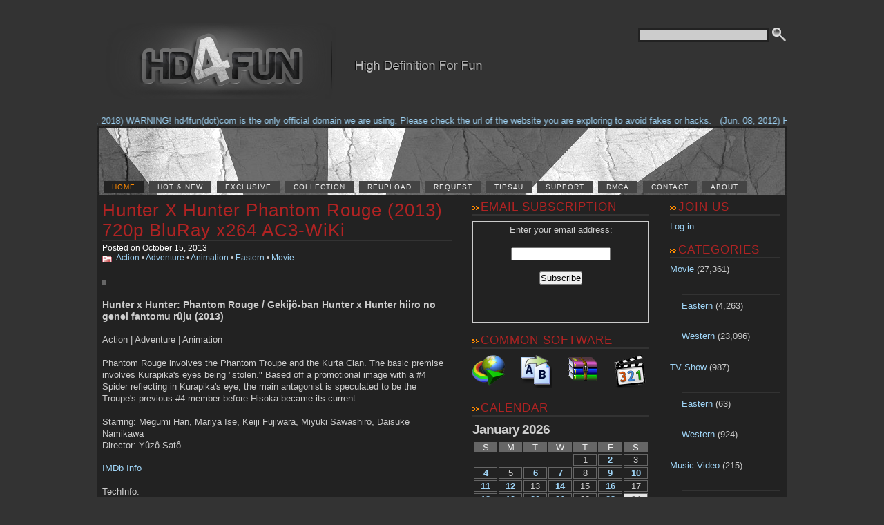

--- FILE ---
content_type: text/html; charset=UTF-8
request_url: https://hd4fun.com/hunter-x-hunter-phantom-rouge-2013-720p-bluray-x264-ac3-wiki/
body_size: 12842
content:
<!DOCTYPE html PUBLIC "-//W3C//DTD XHTML 1.0 Strict//EN" "http://www.w3.org/TR/xhtml1/DTD/xhtml1-strict.dtd">
<html xmlns="http://www.w3.org/1999/xhtml" dir="ltr" lang="en-US" xml:lang="en-US" >
	<head>
		<title>Hunter X Hunter Phantom Rouge (2013) 720p BluRay x264 AC3-WiKi - High Definition For FunHigh Definition For Fun</title>	
		<meta http-equiv="Content-Type"  content="text/html; charset=UTF-8" />
		<meta http-equiv="Content-Language" content="en-US" />
		<meta name="google-site-verification" content="Khb5e4YIAlNf9zCi6fRs31mFkOetNdcrEqCMnJR2w2I" />
		<meta name="DC.title" content="High Definition For Fun" />
		<meta name="Language" content="en-US" />
		<meta name="Revisit" content="1 day" />
		<meta name="Distribution" content="Global" /> 
		<meta name="robots" content="follow, all" />
		<link rel="stylesheet" href="https://hd4fun.com/wp-content/themes/stripes-theme/style.css" type="text/css" />
		<link rel="alternate" type="application/rss+xml" title="High Definition For Fun RSS Feed" href="https://hd4fun.com/feed/" />
		<link rel="pingback" href="https://hd4fun.com/xmlrpc.php" />
		
		<!-- All in One SEO 4.9.3 - aioseo.com -->
	<meta name="description" content="Hunter x Hunter: Phantom Rouge / Gekijô-ban Hunter x Hunter hiiro no genei fantomu rûju (2013) Action | Adventure | Animation Phantom Rouge involves the Phantom Troupe and the Kurta Clan. The basic premise involves Kurapika&#039;s eyes being &quot;stolen.&quot; Based off a promotional image with a #4 Spider reflecting in Kurapika&#039;s eye, the main antagonist" />
	<meta name="robots" content="max-image-preview:large" />
	<meta name="author" content="HD4Fun"/>
	<link rel="canonical" href="https://hd4fun.com/hunter-x-hunter-phantom-rouge-2013-720p-bluray-x264-ac3-wiki/" />
	<meta name="generator" content="All in One SEO (AIOSEO) 4.9.3" />
		<script type="application/ld+json" class="aioseo-schema">
			{"@context":"https:\/\/schema.org","@graph":[{"@type":"BlogPosting","@id":"https:\/\/hd4fun.com\/hunter-x-hunter-phantom-rouge-2013-720p-bluray-x264-ac3-wiki\/#blogposting","name":"Hunter X Hunter Phantom Rouge (2013) 720p BluRay x264 AC3-WiKi - High Definition For Fun","headline":"Hunter X Hunter Phantom Rouge (2013) 720p BluRay x264 AC3-WiKi","author":{"@id":"https:\/\/hd4fun.com\/author\/hd4fun0416\/#author"},"publisher":{"@id":"https:\/\/hd4fun.com\/#organization"},"image":{"@type":"ImageObject","url":"http:\/\/img23.imageshack.us\/img23\/8591\/5g1q.jpg","@id":"https:\/\/hd4fun.com\/hunter-x-hunter-phantom-rouge-2013-720p-bluray-x264-ac3-wiki\/#articleImage"},"datePublished":"2013-10-15T10:34:12+02:00","dateModified":"2013-10-15T10:34:12+02:00","inLanguage":"en-US","mainEntityOfPage":{"@id":"https:\/\/hd4fun.com\/hunter-x-hunter-phantom-rouge-2013-720p-bluray-x264-ac3-wiki\/#webpage"},"isPartOf":{"@id":"https:\/\/hd4fun.com\/hunter-x-hunter-phantom-rouge-2013-720p-bluray-x264-ac3-wiki\/#webpage"},"articleSection":"Action, Adventure, Animation, Eastern, Movie, Daisuke Namikawa, Keiji Fujiwara, Mariya Ise, Megumi Han, Miyuki Sawashiro, Y\u00fbz\u00f4 Sat\u00f4"},{"@type":"BreadcrumbList","@id":"https:\/\/hd4fun.com\/hunter-x-hunter-phantom-rouge-2013-720p-bluray-x264-ac3-wiki\/#breadcrumblist","itemListElement":[{"@type":"ListItem","@id":"https:\/\/hd4fun.com#listItem","position":1,"name":"Home","item":"https:\/\/hd4fun.com","nextItem":{"@type":"ListItem","@id":"https:\/\/hd4fun.com\/category\/movie\/#listItem","name":"Movie"}},{"@type":"ListItem","@id":"https:\/\/hd4fun.com\/category\/movie\/#listItem","position":2,"name":"Movie","item":"https:\/\/hd4fun.com\/category\/movie\/","nextItem":{"@type":"ListItem","@id":"https:\/\/hd4fun.com\/category\/movie\/eastern-movie\/#listItem","name":"Eastern"},"previousItem":{"@type":"ListItem","@id":"https:\/\/hd4fun.com#listItem","name":"Home"}},{"@type":"ListItem","@id":"https:\/\/hd4fun.com\/category\/movie\/eastern-movie\/#listItem","position":3,"name":"Eastern","item":"https:\/\/hd4fun.com\/category\/movie\/eastern-movie\/","nextItem":{"@type":"ListItem","@id":"https:\/\/hd4fun.com\/hunter-x-hunter-phantom-rouge-2013-720p-bluray-x264-ac3-wiki\/#listItem","name":"Hunter X Hunter Phantom Rouge (2013) 720p BluRay x264 AC3-WiKi"},"previousItem":{"@type":"ListItem","@id":"https:\/\/hd4fun.com\/category\/movie\/#listItem","name":"Movie"}},{"@type":"ListItem","@id":"https:\/\/hd4fun.com\/hunter-x-hunter-phantom-rouge-2013-720p-bluray-x264-ac3-wiki\/#listItem","position":4,"name":"Hunter X Hunter Phantom Rouge (2013) 720p BluRay x264 AC3-WiKi","previousItem":{"@type":"ListItem","@id":"https:\/\/hd4fun.com\/category\/movie\/eastern-movie\/#listItem","name":"Eastern"}}]},{"@type":"Organization","@id":"https:\/\/hd4fun.com\/#organization","name":"High Definition For Fun","description":"High Quality Videos Only!","url":"https:\/\/hd4fun.com\/"},{"@type":"Person","@id":"https:\/\/hd4fun.com\/author\/hd4fun0416\/#author","url":"https:\/\/hd4fun.com\/author\/hd4fun0416\/","name":"HD4Fun","image":{"@type":"ImageObject","@id":"https:\/\/hd4fun.com\/hunter-x-hunter-phantom-rouge-2013-720p-bluray-x264-ac3-wiki\/#authorImage","url":"https:\/\/secure.gravatar.com\/avatar\/c4653845c4149d77c5d5ab4add984cd97d71dc80f2ffdb6c12beb5a064858cbf?s=96&d=mm&r=x","width":96,"height":96,"caption":"HD4Fun"}},{"@type":"WebPage","@id":"https:\/\/hd4fun.com\/hunter-x-hunter-phantom-rouge-2013-720p-bluray-x264-ac3-wiki\/#webpage","url":"https:\/\/hd4fun.com\/hunter-x-hunter-phantom-rouge-2013-720p-bluray-x264-ac3-wiki\/","name":"Hunter X Hunter Phantom Rouge (2013) 720p BluRay x264 AC3-WiKi - High Definition For Fun","description":"Hunter x Hunter: Phantom Rouge \/ Gekij\u00f4-ban Hunter x Hunter hiiro no genei fantomu r\u00fbju (2013) Action | Adventure | Animation Phantom Rouge involves the Phantom Troupe and the Kurta Clan. The basic premise involves Kurapika's eyes being \"stolen.\" Based off a promotional image with a #4 Spider reflecting in Kurapika's eye, the main antagonist","inLanguage":"en-US","isPartOf":{"@id":"https:\/\/hd4fun.com\/#website"},"breadcrumb":{"@id":"https:\/\/hd4fun.com\/hunter-x-hunter-phantom-rouge-2013-720p-bluray-x264-ac3-wiki\/#breadcrumblist"},"author":{"@id":"https:\/\/hd4fun.com\/author\/hd4fun0416\/#author"},"creator":{"@id":"https:\/\/hd4fun.com\/author\/hd4fun0416\/#author"},"datePublished":"2013-10-15T10:34:12+02:00","dateModified":"2013-10-15T10:34:12+02:00"},{"@type":"WebSite","@id":"https:\/\/hd4fun.com\/#website","url":"https:\/\/hd4fun.com\/","name":"High Definition For Fun","description":"High Quality Videos Only!","inLanguage":"en-US","publisher":{"@id":"https:\/\/hd4fun.com\/#organization"}}]}
		</script>
		<!-- All in One SEO -->

<script type="text/javascript" id="wpp-js" src="https://hd4fun.com/wp-content/plugins/wordpress-popular-posts/assets/js/wpp.min.js?ver=7.3.6" data-sampling="0" data-sampling-rate="100" data-api-url="https://hd4fun.com/wp-json/wordpress-popular-posts" data-post-id="13349" data-token="75b5049cac" data-lang="0" data-debug="0"></script>
<link rel="alternate" title="oEmbed (JSON)" type="application/json+oembed" href="https://hd4fun.com/wp-json/oembed/1.0/embed?url=https%3A%2F%2Fhd4fun.com%2Fhunter-x-hunter-phantom-rouge-2013-720p-bluray-x264-ac3-wiki%2F" />
<link rel="alternate" title="oEmbed (XML)" type="text/xml+oembed" href="https://hd4fun.com/wp-json/oembed/1.0/embed?url=https%3A%2F%2Fhd4fun.com%2Fhunter-x-hunter-phantom-rouge-2013-720p-bluray-x264-ac3-wiki%2F&#038;format=xml" />
	  <style type="text/css">
	  .wp-pagenavi{float:left !important; }

	  .wp-pagenavi a,.wp-pagenavi a:link,.wp-pagenavi a:visited,.wp-pagenavi a:active,.wp-pagenavi span.extend { background:#666666 !important; border:1px solid #666666 !important; color:#ffffff !important; }
	  .wp-pagenavi a:hover,.wp-pagenavi span.current
	  {
		  background:#ff8a00 !important; border:1px solid #ff8a00 !important; color:#666666 !important; 
	  }
	  .wp-pagenavi span.pages { color:#666666 !important; }
	  </style>
	  <style id='wp-img-auto-sizes-contain-inline-css' type='text/css'>
img:is([sizes=auto i],[sizes^="auto," i]){contain-intrinsic-size:3000px 1500px}
/*# sourceURL=wp-img-auto-sizes-contain-inline-css */
</style>
<style id='wp-emoji-styles-inline-css' type='text/css'>

	img.wp-smiley, img.emoji {
		display: inline !important;
		border: none !important;
		box-shadow: none !important;
		height: 1em !important;
		width: 1em !important;
		margin: 0 0.07em !important;
		vertical-align: -0.1em !important;
		background: none !important;
		padding: 0 !important;
	}
/*# sourceURL=wp-emoji-styles-inline-css */
</style>
<link rel='stylesheet' id='contact-form-7-css' href='https://hd4fun.com/wp-content/plugins/contact-form-7/includes/css/styles.css?ver=6.1.4' type='text/css' media='all' />
<style id='contact-form-7-inline-css' type='text/css'>
.wpcf7 .wpcf7-recaptcha iframe {margin-bottom: 0;}.wpcf7 .wpcf7-recaptcha[data-align="center"] > div {margin: 0 auto;}.wpcf7 .wpcf7-recaptcha[data-align="right"] > div {margin: 0 0 0 auto;}
/*# sourceURL=contact-form-7-inline-css */
</style>
<link rel='stylesheet' id='wordpress-popular-posts-css-css' href='https://hd4fun.com/wp-content/plugins/wordpress-popular-posts/assets/css/wpp.css?ver=7.3.6' type='text/css' media='all' />
<link rel='stylesheet' id='UserAccessManagerLoginForm-css' href='https://hd4fun.com/wp-content/plugins/user-access-manager/assets/css/uamLoginForm.css?ver=2.3.10' type='text/css' media='screen' />
<link rel='stylesheet' id='taxopress-frontend-css-css' href='https://hd4fun.com/wp-content/plugins/simple-tags/assets/frontend/css/frontend.css?ver=3.43.0' type='text/css' media='all' />
<link rel='stylesheet' id='avhec-widget-css' href='https://hd4fun.com/wp-content/plugins/extended-categories-widget/4.2/css/avh-ec.widget.css?ver=3.10.0-dev.1' type='text/css' media='all' />
<link rel='stylesheet' id='wp-pagenavi-style-css' href='https://hd4fun.com/wp-content/plugins/wp-pagenavi-style/style/default.css?ver=1.0' type='text/css' media='all' />
<script type="text/javascript" src="https://hd4fun.com/wp-includes/js/jquery/jquery.min.js?ver=3.7.1" id="jquery-core-js"></script>
<script type="text/javascript" src="https://hd4fun.com/wp-includes/js/jquery/jquery-migrate.min.js?ver=3.4.1" id="jquery-migrate-js"></script>
<script type="text/javascript" src="https://hd4fun.com/wp-content/plugins/simple-tags/assets/frontend/js/frontend.js?ver=3.43.0" id="taxopress-frontend-js-js"></script>
<link rel="https://api.w.org/" href="https://hd4fun.com/wp-json/" /><link rel="alternate" title="JSON" type="application/json" href="https://hd4fun.com/wp-json/wp/v2/posts/13349" /><link rel="EditURI" type="application/rsd+xml" title="RSD" href="https://hd4fun.com/xmlrpc.php?rsd" />
<meta name="generator" content="WordPress 6.9" />
<link rel='shortlink' href='https://hd4fun.com/?p=13349' />
		<script type="text/javascript">
			var _statcounter = _statcounter || [];
			_statcounter.push({"tags": {"author": "HD4Fun"}});
		</script>
			<style type="text/css">
	 .wp-pagenavi
	{
		font-size:12px !important;
	}
	</style>
	            <style id="wpp-loading-animation-styles">@-webkit-keyframes bgslide{from{background-position-x:0}to{background-position-x:-200%}}@keyframes bgslide{from{background-position-x:0}to{background-position-x:-200%}}.wpp-widget-block-placeholder,.wpp-shortcode-placeholder{margin:0 auto;width:60px;height:3px;background:#dd3737;background:linear-gradient(90deg,#dd3737 0%,#571313 10%,#dd3737 100%);background-size:200% auto;border-radius:3px;-webkit-animation:bgslide 1s infinite linear;animation:bgslide 1s infinite linear}</style>
            <link rel="canonical" href="https://hd4fun.com/hunter-x-hunter-phantom-rouge-2013-720p-bluray-x264-ac3-wiki/"/><!-- All in one Favicon 4.8 --><link rel="shortcut icon" href="https://hd4fun.com/wp-content/images/favicon.ico" />
	<link rel='stylesheet' id='captcha-style-css' href='https://hd4fun.com/wp-content/plugins/uber-nocaptcha-recaptcha/assets/css/style.css?ver=6.9' type='text/css' media='all' />
</head>
	<body>
		<div id="wrapper">
			<div id="logo">
				<form id="search" action="https://hd4fun.com">
				<fieldset>
					<input type="text" name="s" id="ss" class="caja" value="" />
					<input type="image" class="boton" src="https://hd4fun.com/wp-content/themes/stripes-theme/images/buscar.png" alt="Search" title="Search" />
				</fieldset>
				</form> 
				<div class="logo">	   
					<a href="https://hd4fun.com/"><img src="https://hd4fun.com/wp-content/themes/stripes-theme/images/logo.png" width="639" height="114" alt="High Definition For Fun" /></a>
				</div>
				<div class="romper"></div>   
			</div>

			<div class='marquee-hsas-shortcode-30' style='width: 100%;overflow: hidden;'><a style="text-decoration: none;" href="https://hd4fun.com/" target="_self"><span style="">(Feb. 17, 2018) WARNING! hd4fun(dot)com is the only official domain we are using. Please check the url of the website you are exploring to avoid fakes or hacks.</span></a>&nbsp;&nbsp;&nbsp;<a style="text-decoration: none;" href="https://hd4fun.com/tips4u/" target="_self"><span style="">(Jun. 08, 2012) Having problems with our site? Check out the TIPS4U page.</span></a></div><script>jQuery(function(){jQuery('.marquee-hsas-shortcode-30').marquee({allowCss3Support: true,css3easing: 'linear',easing: 'linear',delayBeforeStart: 2000,direction: 'left',duplicated: true,duration: 50000,gap: 50,pauseOnCycle: true,pauseOnHover: true,startVisible: true});});</script>
			<div id="cabecera">	        
				<ul>
					<li class="current_page_item"><a href="https://hd4fun.com">Home</a></li>
					<li class="page_item page-item-3760"><a href="https://hd4fun.com/hot-new/">HOT &#038; NEW</a></li>
<li class="page_item page-item-8796"><a href="https://hd4fun.com/exclusive/">EXCLUSIVE</a></li>
<li class="page_item page-item-743"><a href="https://hd4fun.com/collection/">COLLECTION</a></li>
<li class="page_item page-item-5164"><a href="https://hd4fun.com/reupload/">REUPLOAD</a></li>
<li class="page_item page-item-1388"><a href="https://hd4fun.com/request/">REQUEST</a></li>
<li class="page_item page-item-6876"><a href="https://hd4fun.com/tips4u/">TIPS4U</a></li>
<li class="page_item page-item-4322"><a href="https://hd4fun.com/support/">SUPPORT</a></li>
<li class="page_item page-item-822"><a href="https://hd4fun.com/dmca/">DMCA</a></li>
<li class="page_item page-item-183"><a href="https://hd4fun.com/contact/">CONTACT</a></li>
<li class="page_item page-item-200"><a href="https://hd4fun.com/about/">ABOUT</a></li>
				</ul>
			</div>
			<div id="contenido">
 
<div id="columnaprincipal">
						<div class="post" id="post-13349">
				<h2 class="postheader"><a href="https://hd4fun.com/hunter-x-hunter-phantom-rouge-2013-720p-bluray-x264-ac3-wiki/" rel="bookmark" title="Hunter X Hunter Phantom Rouge (2013) 720p BluRay x264 AC3-WiKi">Hunter X Hunter Phantom Rouge (2013) 720p BluRay x264 AC3-WiKi</a></h2>
				<div class="fechapost">Posted on October 15, 2013 </div>
				<div class="catpost"><a href="https://hd4fun.com/category/genre/action/" rel="category tag">Action</a> &bull; <a href="https://hd4fun.com/category/genre/adventure/" rel="category tag">Adventure</a> &bull; <a href="https://hd4fun.com/category/genre/animation/" rel="category tag">Animation</a> &bull; <a href="https://hd4fun.com/category/movie/eastern-movie/" rel="category tag">Eastern</a> &bull; <a href="https://hd4fun.com/category/movie/" rel="category tag">Movie</a></div>
				<p><a href="http://img23.imageshack.us/img23/8591/5g1q.jpg"><img decoding="async" alt="" src="http://img23.imageshack.us/img23/8591/5g1q.jpg" style="width: 320px; height: 434px;" /></a></p>
<p><span style="font-size:14px;"><strong>Hunter x Hunter: Phantom Rouge / Gekij&ocirc;-ban Hunter x Hunter hiiro no genei fantomu r&ucirc;ju (2013)</strong></span></p>
<p>Action | Adventure | Animation</p>
<p>Phantom Rouge involves the Phantom Troupe and the Kurta Clan. The basic premise involves Kurapika&#39;s eyes being &quot;stolen.&quot; Based off a promotional image with a #4 Spider reflecting in Kurapika&#39;s eye, the main antagonist is speculated to be the Troupe&#39;s previous #4 member before Hisoka became its current.</p>
<p>Starring: Megumi Han, Mariya Ise, Keiji Fujiwara, Miyuki Sawashiro, Daisuke Namikawa<br />
	Director: Y&ucirc;z&ocirc; Sat&ocirc;</p>
<p><a href="http://www.imdb.com/title/tt2918988/">IMDb Info</a></p>
<p><span id="more-13349"></span>TechInfo:<br />
	Hunter.X.Hunter.Phantom.Rouge.2013.720p.BluRay.x264-WiKi</p>
<p>	.Plot<br />
	TAGLINE&#8230;&#8230;&#8230;&#8230;&#8230;&#8230;.: Hunter X Hunter: Phantom Rouge<br />
	GENRE&#8230;&#8230;&#8230;&#8230;&#8230;&#8230;&#8230;: Animation | Adventure<br />
	IMDb RATING&#8230;&#8230;&#8230;&#8230;&#8230;: 6.1/10 from 128 users<br />
	IMDb LINK&#8230;&#8230;&#8230;&#8230;&#8230;..: <a href="http://www.imdb.com/title/tt2918988" rel="nofollow">http://www.imdb.com/title/tt2918988</a></p>
<p>	.Release.Info<br />
	ENCODER&#8230;&#8230;&#8230;&#8230;&#8230;&#8230;.: Jubowo @ WiKi<br />
	RELEASE DATE&#8230;&#8230;&#8230;&#8230;..: 2013-10-15<br />
	RELEASE SIZE&#8230;&#8230;&#8230;&#8230;..: 3.5 GiB<br />
	SOURCE&#8230;&#8230;&#8230;&#8230;&#8230;&#8230;..: JPN 1080p Blu-ray AVC LPCM 5.1-TTG</p>
<p>	.Media.Info<br />
	RUNTIME&#8230;&#8230;&#8230;&#8230;&#8230;&#8230;.: 1h:36m:55s<br />
	VIDEO CODEC&#8230;&#8230;&#8230;&#8230;&#8230;: x264 @ 4078 Kbps<br />
	RESOLUTION&#8230;&#8230;&#8230;&#8230;&#8230;.: 1280&#215;720<br />
	DISPLAY ASPECT RATIO&#8230;&#8230;: 1.78:1<br />
	FRAME RATE&#8230;&#8230;&#8230;&#8230;&#8230;.: 23.976 fps<br />
	AUDiO CODEC&#8230;&#8230;&#8230;&#8230;&#8230;: Japanese DD 5.1 @ 640 Kbps<br />
	AUDiO CODEC&#8230;&#8230;&#8230;&#8230;&#8230;: Mandarin DD 2.0 @ 448 Kbps</p>
<p>	.x264.Info<br />
	x264 [info]: profile High, level 4.1 @ pass2<br />
	x264 [info]: frame I:1041 Avg QP:10.08 size:142884<br />
	x264 [info]: frame P:29304 Avg QP:12.66 size: 45960<br />
	x264 [info]: frame B:109095 Avg QP:12.23 size: 13461<br />
	x264 [info]: consecutive B-frames: 3.7% 3.4% 6.4% 10.6% 11.3% 33.5% 8.2% 9.6% 4.5% 3.3% 5.3%</p>
<p>	Screenshot:<br />
	.Comparisons<br />
	Source vs. WiKi<br />
	<a href="http://www.imagebam.com/image/49f93c281871963"><img decoding="async" border="0" src="http://thumbnails102.imagebam.com/28188/49f93c281871963.jpg" /></a> <a href="http://www.imagebam.com/image/e1e928281871972"><img decoding="async" border="0" src="http://thumbnails103.imagebam.com/28188/e1e928281871972.jpg" /></a><br />
	<a href="http://www.imagebam.com/image/bbc1d7281871984"><img decoding="async" border="0" src="http://thumbnails102.imagebam.com/28188/bbc1d7281871984.jpg" /></a> <a href="http://www.imagebam.com/image/bc0683281871994"><img decoding="async" border="0" src="http://thumbnails104.imagebam.com/28188/bc0683281871994.jpg" /></a><br />
	<a href="http://www.imagebam.com/image/360130281872001"><img decoding="async" border="0" src="http://thumbnails106.imagebam.com/28188/360130281872001.jpg" /></a> <a href="http://www.imagebam.com/image/81cfed281872010"><img decoding="async" border="0" src="http://thumbnails106.imagebam.com/28188/81cfed281872010.jpg" /></a><br />
	<a href="http://www.imagebam.com/image/99adfa281872018"><img decoding="async" border="0" src="http://thumbnails103.imagebam.com/28188/99adfa281872018.jpg" /></a> <a href="http://www.imagebam.com/image/01288e281872026"><img decoding="async" border="0" src="http://thumbnails108.imagebam.com/28188/01288e281872026.jpg" /></a><br />
	.More.Screens<br />
	<a href="http://www.imagebam.com/image/c9051e281871834"><img decoding="async" border="0" src="http://thumbnails106.imagebam.com/28188/c9051e281871834.jpg" /></a> <a href="http://www.imagebam.com/image/4d4bd4281871842"><img decoding="async" border="0" src="http://thumbnails102.imagebam.com/28188/4d4bd4281871842.jpg" /></a><br />
	<a href="http://www.imagebam.com/image/2c8371281871852"><img decoding="async" border="0" src="http://thumbnails102.imagebam.com/28188/2c8371281871852.jpg" /></a> <a href="http://www.imagebam.com/image/0f5f62281871862"><img decoding="async" border="0" src="http://thumbnails102.imagebam.com/28188/0f5f62281871862.jpg" /></a><br />
	<a href="http://www.imagebam.com/image/05a006281871868"><img decoding="async" border="0" src="http://thumbnails104.imagebam.com/28188/05a006281871868.jpg" /></a> <a href="http://www.imagebam.com/image/9804fa281871928"><img decoding="async" border="0" src="http://thumbnails102.imagebam.com/28188/9804fa281871928.jpg" /></a><br />
	<a href="http://www.imagebam.com/image/bcec87281871943"><img decoding="async" border="0" src="http://thumbnails104.imagebam.com/28188/bcec87281871943.jpg" /></a> <a href="http://www.imagebam.com/image/eff1a0281871953"><img decoding="async" border="0" src="http://thumbnails104.imagebam.com/28188/eff1a0281871953.jpg" /></a></p>
<p>	Download Links:<br />
	ExtMatrix:<br />
	<br /><br />
	&nbsp;</p>
								<p class="tags"><strong>Tags</strong>: <a href="https://hd4fun.com/tag/daisuke-namikawa/" rel="tag">Daisuke Namikawa</a>, <a href="https://hd4fun.com/tag/keiji-fujiwara/" rel="tag">Keiji Fujiwara</a>, <a href="https://hd4fun.com/tag/mariya-ise/" rel="tag">Mariya Ise</a>, <a href="https://hd4fun.com/tag/megumi-han/" rel="tag">Megumi Han</a>, <a href="https://hd4fun.com/tag/miyuki-sawashiro/" rel="tag">Miyuki Sawashiro</a>, <a href="https://hd4fun.com/tag/yuzo-sato/" rel="tag">Yûzô Satô</a></p>			</div>
		    
    


    
		<div class="navigation">
			<div class="nav-izquierda">&laquo;&nbsp;<a href="https://hd4fun.com/our-homeland-2012-720p-bluray-x264-ac3-wiki/" rel="next">Our Homeland (2012) 720p BluRay x264 AC3-WiKi</a></div>
			<div class="nav-derecha"><a href="https://hd4fun.com/lovelace-2013-720p-bluray-x264-ac3-wiki/" rel="prev">Lovelace (2013) 720p BluRay x264 AC3-WiKi</a>&nbsp;&raquo;</div>
		</div>
	       </div>
	     <div id="columnaenlaces" class="sidebar">
<h2>EMAIL SUBSCRIPTION</h2>			<div class="textwidget"><form style="border:1px solid #ccc;padding:3px;text-align:center;" action="https://feedburner.google.com/fb/a/mailverify" method="post" target="popupwindow" onsubmit="window.open('https://feedburner.google.com/fb/a/mailverify?uri=HD4Fun', 'popupwindow', 'scrollbars=yes,width=550,height=520');return true"><p>Enter your email address:</p><p><input type="text" style="width:140px" name="email"/></p><input type="hidden" value="HD4Fun" name="uri"/><input type="hidden" name="loc" value="en_US"/><input type="submit" value="Subscribe" /></p><p><a href="https://feeds.feedburner.com/HD4Fun"><img src="https://feeds.feedburner.com/~fc/HD4Fun?bg=9FD4F6&amp;fg=444444&amp;anim=1" height="26" width="88" style="border:0" alt="" /></a></p></form></div>
		<h2>COMMON SOFTWARE</h2>			<div class="textwidget"><a href="https://www.internetdownloadmanager.com/"><img alt="" src="https://hd4fun.com/wp-content/images/Internet_Download_Manager.png" style="width: 48px; height: 48px;" /></a>&nbsp;&nbsp;&nbsp;&nbsp; <a href="https://www.bulkrenameutility.co.uk/"><img alt="" src="https://hd4fun.com/wp-content/images/Bulk_Rename_Utility.png" style="width: 48px; height: 48px;" /></a>&nbsp;&nbsp;&nbsp;&nbsp; <a href="https://www.rarlab.com/"><img alt="" src="https://hd4fun.com/wp-content/images/WinRAR.png" style="width: 48px; height: 48px;" /></a>&nbsp;&nbsp;&nbsp;&nbsp; <a href="https://www.codecguide.com/"><img alt="" src="https://hd4fun.com/wp-content/images/K-Lite.png" style="width: 48px; height: 48px;" /></a></div>
		<h2>CALENDAR</h2><div id="calendar_wrap" class="calendar_wrap"><table id="wp-calendar" class="wp-calendar-table">
	<caption>January 2026</caption>
	<thead>
	<tr>
		<th scope="col" aria-label="Sunday">S</th>
		<th scope="col" aria-label="Monday">M</th>
		<th scope="col" aria-label="Tuesday">T</th>
		<th scope="col" aria-label="Wednesday">W</th>
		<th scope="col" aria-label="Thursday">T</th>
		<th scope="col" aria-label="Friday">F</th>
		<th scope="col" aria-label="Saturday">S</th>
	</tr>
	</thead>
	<tbody>
	<tr>
		<td colspan="4" class="pad">&nbsp;</td><td>1</td><td><a href="https://hd4fun.com/2026/01/02/" aria-label="Posts published on January 2, 2026">2</a></td><td>3</td>
	</tr>
	<tr>
		<td><a href="https://hd4fun.com/2026/01/04/" aria-label="Posts published on January 4, 2026">4</a></td><td>5</td><td><a href="https://hd4fun.com/2026/01/06/" aria-label="Posts published on January 6, 2026">6</a></td><td><a href="https://hd4fun.com/2026/01/07/" aria-label="Posts published on January 7, 2026">7</a></td><td>8</td><td><a href="https://hd4fun.com/2026/01/09/" aria-label="Posts published on January 9, 2026">9</a></td><td><a href="https://hd4fun.com/2026/01/10/" aria-label="Posts published on January 10, 2026">10</a></td>
	</tr>
	<tr>
		<td><a href="https://hd4fun.com/2026/01/11/" aria-label="Posts published on January 11, 2026">11</a></td><td><a href="https://hd4fun.com/2026/01/12/" aria-label="Posts published on January 12, 2026">12</a></td><td>13</td><td><a href="https://hd4fun.com/2026/01/14/" aria-label="Posts published on January 14, 2026">14</a></td><td>15</td><td><a href="https://hd4fun.com/2026/01/16/" aria-label="Posts published on January 16, 2026">16</a></td><td>17</td>
	</tr>
	<tr>
		<td><a href="https://hd4fun.com/2026/01/18/" aria-label="Posts published on January 18, 2026">18</a></td><td><a href="https://hd4fun.com/2026/01/19/" aria-label="Posts published on January 19, 2026">19</a></td><td><a href="https://hd4fun.com/2026/01/20/" aria-label="Posts published on January 20, 2026">20</a></td><td><a href="https://hd4fun.com/2026/01/21/" aria-label="Posts published on January 21, 2026">21</a></td><td>22</td><td><a href="https://hd4fun.com/2026/01/23/" aria-label="Posts published on January 23, 2026">23</a></td><td id="today"><a href="https://hd4fun.com/2026/01/24/" aria-label="Posts published on January 24, 2026">24</a></td>
	</tr>
	<tr>
		<td>25</td><td>26</td><td>27</td><td>28</td><td>29</td><td>30</td><td>31</td>
	</tr>
	</tbody>
	</table><nav aria-label="Previous and next months" class="wp-calendar-nav">
		<span class="wp-calendar-nav-prev"><a href="https://hd4fun.com/2025/12/">&laquo; Dec</a></span>
		<span class="pad">&nbsp;</span>
		<span class="wp-calendar-nav-next">&nbsp;</span>
	</nav></div><h2>POPULAR VIDEOS</h2><ul class="wpp-list">
<li class=""> <a href="https://hd4fun.com/avn-awards-show-2017-720p-web-dl-aac2-0-h-264-monkee/" class="wpp-post-title" target="_self">AVN Awards Show (2017) 720p WEB-DL AAC2.0 H.264-monkee</a> <span class="wpp-meta post-stats"></span><p class="wpp-excerpt"></p></li>
<li class=""> <a href="https://hd4fun.com/one-battle-after-another-2025-1080p-bluray-x264-ac3-wiki/" class="wpp-post-title" target="_self">One Battle After Another (2025) 1080p BluRay x264 AC3-WiKi</a> <span class="wpp-meta post-stats"></span><p class="wpp-excerpt"></p></li>
<li class=""> <a href="https://hd4fun.com/the-rip-2026-repack-720p-webrip-dd5-1-x264-flux/" class="wpp-post-title" target="_self">The Rip (2026) REPACK 720p WEBRiP DD+5.1 x264-FLUX</a> <span class="wpp-meta post-stats"></span><p class="wpp-excerpt"></p></li>
<li class=""> <a href="https://hd4fun.com/nasty-diver-1977-720p-bluray-dd2-0-x264-hds/" class="wpp-post-title" target="_self">Nasty Diver (1977) 720p BluRay DD2.0 x264-HDS</a> <span class="wpp-meta post-stats"></span><p class="wpp-excerpt"></p></li>
<li class=""> <a href="https://hd4fun.com/a-working-man-2025-1080p-bluray-x264-ac3-wiki/" class="wpp-post-title" target="_self">A Working Man (2025) 1080p BluRay x264 AC3-WiKi</a> <span class="wpp-meta post-stats"></span><p class="wpp-excerpt"></p></li>
<li class=""> <a href="https://hd4fun.com/the-black-phone-2021-1080p-bluray-x264-dts-wiki/" class="wpp-post-title" target="_self">The Black Phone (2021) 1080p BluRay x264 DTS-WiKi</a> <span class="wpp-meta post-stats"></span><p class="wpp-excerpt"></p></li>
<li class=""> <a href="https://hd4fun.com/hunting-season-2025-720p-webrip-dd5-1-x264-slay3r/" class="wpp-post-title" target="_self">Hunting Season (2025) 720p WEBRiP DD+5.1 x264-Slay3R</a> <span class="wpp-meta post-stats"></span><p class="wpp-excerpt"></p></li>
<li class=""> <a href="https://hd4fun.com/chai-lai-angels-2006-bluray-720p-ac3-x264-chd/" class="wpp-post-title" target="_self">Chai-Lai Angels (2006) BluRay 720p AC3 x264-CHD</a> <span class="wpp-meta post-stats"></span><p class="wpp-excerpt"></p></li>
<li class=""> <a href="https://hd4fun.com/killer-whale-2026-720p-web-dl-dd5-1-h-264-byndr/" class="wpp-post-title" target="_self">Killer Whale (2026) 720p WEB-DL DD+5.1 H.264-BYNDR</a> <span class="wpp-meta post-stats"></span><p class="wpp-excerpt"></p></li>
<li class=""> <a href="https://hd4fun.com/the-spongebob-movie-search-for-squarepants-2025-720p-web-dl-dd5-1-h-264-byndr/" class="wpp-post-title" target="_self">The SpongeBob Movie Search for SquarePants (2025) 720p WEB-DL DD+5.1 H.264-BYNDR</a> <span class="wpp-meta post-stats"></span><p class="wpp-excerpt"></p></li>

</ul><h2>POPULAR STARS</h2><div class="tagcloud"><a href="https://hd4fun.com/tag/alec-baldwin/" class="tag-cloud-link tag-link-115 tag-link-position-1" style="font-size: 13.6pt;" aria-label="Alec Baldwin (73 items)">Alec Baldwin</a>
<a href="https://hd4fun.com/tag/andy-lau/" class="tag-cloud-link tag-link-352 tag-link-position-2" style="font-size: 14.533333333333pt;" aria-label="Andy Lau (77 items)">Andy Lau</a>
<a href="https://hd4fun.com/tag/anthony-hopkins/" class="tag-cloud-link tag-link-261 tag-link-position-3" style="font-size: 11.733333333333pt;" aria-label="Anthony Hopkins (67 items)">Anthony Hopkins</a>
<a href="https://hd4fun.com/tag/antonio-banderas/" class="tag-cloud-link tag-link-259 tag-link-position-4" style="font-size: 11.266666666667pt;" aria-label="Antonio Banderas (65 items)">Antonio Banderas</a>
<a href="https://hd4fun.com/tag/ben-kingsley/" class="tag-cloud-link tag-link-2728 tag-link-position-5" style="font-size: 10.8pt;" aria-label="Ben Kingsley (64 items)">Ben Kingsley</a>
<a href="https://hd4fun.com/tag/brian-cox/" class="tag-cloud-link tag-link-283 tag-link-position-6" style="font-size: 8pt;" aria-label="Brian Cox (55 items)">Brian Cox</a>
<a href="https://hd4fun.com/tag/bruce-willis/" class="tag-cloud-link tag-link-1202 tag-link-position-7" style="font-size: 17.333333333333pt;" aria-label="Bruce Willis (89 items)">Bruce Willis</a>
<a href="https://hd4fun.com/tag/christopher-walken/" class="tag-cloud-link tag-link-1525 tag-link-position-8" style="font-size: 8pt;" aria-label="Christopher Walken (55 items)">Christopher Walken</a>
<a href="https://hd4fun.com/tag/clint-eastwood/" class="tag-cloud-link tag-link-5543 tag-link-position-9" style="font-size: 8.4666666666667pt;" aria-label="Clint Eastwood (57 items)">Clint Eastwood</a>
<a href="https://hd4fun.com/tag/danny-glover/" class="tag-cloud-link tag-link-2074 tag-link-position-10" style="font-size: 9.8666666666667pt;" aria-label="Danny Glover (61 items)">Danny Glover</a>
<a href="https://hd4fun.com/tag/danny-trejo/" class="tag-cloud-link tag-link-3693 tag-link-position-11" style="font-size: 15pt;" aria-label="Danny Trejo (79 items)">Danny Trejo</a>
<a href="https://hd4fun.com/tag/dennis-quaid/" class="tag-cloud-link tag-link-267 tag-link-position-12" style="font-size: 8.4666666666667pt;" aria-label="Dennis Quaid (57 items)">Dennis Quaid</a>
<a href="https://hd4fun.com/tag/donald-sutherland/" class="tag-cloud-link tag-link-516 tag-link-position-13" style="font-size: 8pt;" aria-label="Donald Sutherland (55 items)">Donald Sutherland</a>
<a href="https://hd4fun.com/tag/ed-harris/" class="tag-cloud-link tag-link-139 tag-link-position-14" style="font-size: 10.333333333333pt;" aria-label="Ed Harris (62 items)">Ed Harris</a>
<a href="https://hd4fun.com/tag/eric-roberts/" class="tag-cloud-link tag-link-564 tag-link-position-15" style="font-size: 18.266666666667pt;" aria-label="Eric Roberts (92 items)">Eric Roberts</a>
<a href="https://hd4fun.com/tag/ethan-hawke/" class="tag-cloud-link tag-link-3896 tag-link-position-16" style="font-size: 9.8666666666667pt;" aria-label="Ethan Hawke (60 items)">Ethan Hawke</a>
<a href="https://hd4fun.com/tag/gary-oldman/" class="tag-cloud-link tag-link-729 tag-link-position-17" style="font-size: 8pt;" aria-label="Gary Oldman (55 items)">Gary Oldman</a>
<a href="https://hd4fun.com/tag/jackie-chan/" class="tag-cloud-link tag-link-502 tag-link-position-18" style="font-size: 14.533333333333pt;" aria-label="Jackie Chan (77 items)">Jackie Chan</a>
<a href="https://hd4fun.com/tag/james-franco/" class="tag-cloud-link tag-link-864 tag-link-position-19" style="font-size: 8.4666666666667pt;" aria-label="James Franco (57 items)">James Franco</a>
<a href="https://hd4fun.com/tag/john-cusack/" class="tag-cloud-link tag-link-385 tag-link-position-20" style="font-size: 8pt;" aria-label="John Cusack (55 items)">John Cusack</a>
<a href="https://hd4fun.com/tag/john-malkovich/" class="tag-cloud-link tag-link-126 tag-link-position-21" style="font-size: 8.4666666666667pt;" aria-label="John Malkovich (57 items)">John Malkovich</a>
<a href="https://hd4fun.com/tag/julianne-moore/" class="tag-cloud-link tag-link-295 tag-link-position-22" style="font-size: 12.666666666667pt;" aria-label="Julianne Moore (70 items)">Julianne Moore</a>
<a href="https://hd4fun.com/tag/lance-henriksen/" class="tag-cloud-link tag-link-982 tag-link-position-23" style="font-size: 8pt;" aria-label="Lance Henriksen (55 items)">Lance Henriksen</a>
<a href="https://hd4fun.com/tag/laurence-fishburne/" class="tag-cloud-link tag-link-825 tag-link-position-24" style="font-size: 11.266666666667pt;" aria-label="Laurence Fishburne (65 items)">Laurence Fishburne</a>
<a href="https://hd4fun.com/tag/liam-neeson/" class="tag-cloud-link tag-link-1532 tag-link-position-25" style="font-size: 13.133333333333pt;" aria-label="Liam Neeson (72 items)">Liam Neeson</a>
<a href="https://hd4fun.com/tag/louis-koo/" class="tag-cloud-link tag-link-775 tag-link-position-26" style="font-size: 11.266666666667pt;" aria-label="Louis Koo (65 items)">Louis Koo</a>
<a href="https://hd4fun.com/tag/mark-wahlberg/" class="tag-cloud-link tag-link-1095 tag-link-position-27" style="font-size: 9.8666666666667pt;" aria-label="Mark Wahlberg (61 items)">Mark Wahlberg</a>
<a href="https://hd4fun.com/tag/matt-damon/" class="tag-cloud-link tag-link-471 tag-link-position-28" style="font-size: 9.4pt;" aria-label="Matt Damon (59 items)">Matt Damon</a>
<a href="https://hd4fun.com/tag/meryl-streep/" class="tag-cloud-link tag-link-293 tag-link-position-29" style="font-size: 9.8666666666667pt;" aria-label="Meryl Streep (61 items)">Meryl Streep</a>
<a href="https://hd4fun.com/tag/michael-caine/" class="tag-cloud-link tag-link-60 tag-link-position-30" style="font-size: 15.933333333333pt;" aria-label="Michael Caine (82 items)">Michael Caine</a>
<a href="https://hd4fun.com/tag/michael-madsen/" class="tag-cloud-link tag-link-2137 tag-link-position-31" style="font-size: 8.4666666666667pt;" aria-label="Michael Madsen (57 items)">Michael Madsen</a>
<a href="https://hd4fun.com/tag/morgan-freeman/" class="tag-cloud-link tag-link-490 tag-link-position-32" style="font-size: 15pt;" aria-label="Morgan Freeman (78 items)">Morgan Freeman</a>
<a href="https://hd4fun.com/tag/nicolas-cage/" class="tag-cloud-link tag-link-641 tag-link-position-33" style="font-size: 20.133333333333pt;" aria-label="Nicolas Cage (101 items)">Nicolas Cage</a>
<a href="https://hd4fun.com/tag/nicole-kidman/" class="tag-cloud-link tag-link-294 tag-link-position-34" style="font-size: 12.666666666667pt;" aria-label="Nicole Kidman (70 items)">Nicole Kidman</a>
<a href="https://hd4fun.com/tag/pierce-brosnan/" class="tag-cloud-link tag-link-1275 tag-link-position-35" style="font-size: 9.4pt;" aria-label="Pierce Brosnan (59 items)">Pierce Brosnan</a>
<a href="https://hd4fun.com/tag/robert-de-niro/" class="tag-cloud-link tag-link-15 tag-link-position-36" style="font-size: 22pt;" aria-label="Robert De Niro (110 items)">Robert De Niro</a>
<a href="https://hd4fun.com/tag/ron-perlman/" class="tag-cloud-link tag-link-990 tag-link-position-37" style="font-size: 8.4666666666667pt;" aria-label="Ron Perlman (57 items)">Ron Perlman</a>
<a href="https://hd4fun.com/tag/samuel-l-jackson/" class="tag-cloud-link tag-link-722 tag-link-position-38" style="font-size: 18.733333333333pt;" aria-label="Samuel L. Jackson (95 items)">Samuel L. Jackson</a>
<a href="https://hd4fun.com/tag/scarlett-johansson/" class="tag-cloud-link tag-link-727 tag-link-position-39" style="font-size: 8.4666666666667pt;" aria-label="Scarlett Johansson (56 items)">Scarlett Johansson</a>
<a href="https://hd4fun.com/tag/steve-buscemi/" class="tag-cloud-link tag-link-117 tag-link-position-40" style="font-size: 8.4666666666667pt;" aria-label="Steve Buscemi (57 items)">Steve Buscemi</a>
<a href="https://hd4fun.com/tag/tom-hanks/" class="tag-cloud-link tag-link-2747 tag-link-position-41" style="font-size: 9.8666666666667pt;" aria-label="Tom Hanks (60 items)">Tom Hanks</a>
<a href="https://hd4fun.com/tag/tom-sizemore/" class="tag-cloud-link tag-link-1145 tag-link-position-42" style="font-size: 8pt;" aria-label="Tom Sizemore (55 items)">Tom Sizemore</a>
<a href="https://hd4fun.com/tag/tony-leung/" class="tag-cloud-link tag-link-1495 tag-link-position-43" style="font-size: 10.8pt;" aria-label="Tony Leung (63 items)">Tony Leung</a>
<a href="https://hd4fun.com/tag/willem-dafoe/" class="tag-cloud-link tag-link-863 tag-link-position-44" style="font-size: 13.133333333333pt;" aria-label="Willem Dafoe (71 items)">Willem Dafoe</a>
<a href="https://hd4fun.com/tag/woody-harrelson/" class="tag-cloud-link tag-link-4153 tag-link-position-45" style="font-size: 11.266666666667pt;" aria-label="Woody Harrelson (65 items)">Woody Harrelson</a></div>
<h2>TO GET UNLIMITED DOWNLOAD SPEED</h2>			<div class="textwidget"><a href="https://www.extmatrix.com/?ref=6"><img src="https://hd4fun.com/wp-content/images/banner_extmatrix.jpg" width="257" height="214" alt="ExtMatrix.com" /></a></div>
			     </div>
	     <div id="columnapubli" class="sidebar">
<h2>JOIN US</h2>
		<ul>
						<li><a href="https://hd4fun.com/wp-login.php">Log in</a></li>
			<!--<li><a href="https://hd4fun.com/feed/">Entries feed</a></li>-->
			<!--<li><a href="https://hd4fun.com/comments/feed/">Comments feed</a></li>-->

			<!--<li><a href="https://wordpress.org/">WordPress.org</a></li>-->

		</ul>

		<!-- AVH Extended Categories version 3.10.0-dev.1 | http://blog.avirtualhome.com/wordpress-plugins/ --><h2>CATEGORIES</h2><ul>	<li class="cat-item cat-item-25"><div class="avhec-widget-line"><a href="https://hd4fun.com/category/movie/" title="View all posts filed under Movie">Movie</a><div class="avhec-widget-count"> (27,361)</div></div>
<ul class="children">
	<li class="cat-item cat-item-30"><div class="avhec-widget-line"><a href="https://hd4fun.com/category/movie/eastern-movie/" title="View all posts filed under Eastern">Eastern</a><div class="avhec-widget-count"> (4,263)</div></div>
</li>
	<li class="cat-item cat-item-31"><div class="avhec-widget-line"><a href="https://hd4fun.com/category/movie/western-movie/" title="View all posts filed under Western">Western</a><div class="avhec-widget-count"> (23,096)</div></div>
</li>
</ul>
</li>
	<li class="cat-item cat-item-26"><div class="avhec-widget-line"><a href="https://hd4fun.com/category/tv-show/" title="View all posts filed under TV Show">TV Show</a><div class="avhec-widget-count"> (987)</div></div>
<ul class="children">
	<li class="cat-item cat-item-29"><div class="avhec-widget-line"><a href="https://hd4fun.com/category/tv-show/eastern-tv-show/" title="View all posts filed under Eastern">Eastern</a><div class="avhec-widget-count"> (63)</div></div>
</li>
	<li class="cat-item cat-item-32"><div class="avhec-widget-line"><a href="https://hd4fun.com/category/tv-show/western-tv-show/" title="View all posts filed under Western">Western</a><div class="avhec-widget-count"> (924)</div></div>
</li>
</ul>
</li>
	<li class="cat-item cat-item-27"><div class="avhec-widget-line"><a href="https://hd4fun.com/category/music-video/" title="View all posts filed under Music Video">Music Video</a><div class="avhec-widget-count"> (215)</div></div>
<ul class="children">
	<li class="cat-item cat-item-28"><div class="avhec-widget-line"><a href="https://hd4fun.com/category/music-video/eastern-music-video/" title="View all posts filed under Eastern">Eastern</a><div class="avhec-widget-count"> (110)</div></div>
</li>
	<li class="cat-item cat-item-33"><div class="avhec-widget-line"><a href="https://hd4fun.com/category/music-video/western-music-video/" title="View all posts filed under Western">Western</a><div class="avhec-widget-count"> (105)</div></div>
</li>
</ul>
</li>
</ul><!-- AVH Extended Categories version 3.10.0-dev.1 | http://blog.avirtualhome.com/wordpress-plugins/ --><h2>GENRES</h2><ul>	<li class="cat-item cat-item-146 current-cat"><div class="avhec-widget-line"><a href="https://hd4fun.com/category/genre/action/" title="View all posts filed under Action">Action</a><div class="avhec-widget-count"> (5,325)</div></div>
</li>
	<li class="cat-item cat-item-527"><div class="avhec-widget-line"><a href="https://hd4fun.com/category/genre/adult/" title="View all posts filed under Adult">Adult</a><div class="avhec-widget-count"> (33)</div></div>
</li>
	<li class="cat-item cat-item-149"><div class="avhec-widget-line"><a href="https://hd4fun.com/category/genre/adventure/" title="View all posts filed under Adventure">Adventure</a><div class="avhec-widget-count"> (3,013)</div></div>
</li>
	<li class="cat-item cat-item-153"><div class="avhec-widget-line"><a href="https://hd4fun.com/category/genre/animation/" title="View all posts filed under Animation">Animation</a><div class="avhec-widget-count"> (1,296)</div></div>
</li>
	<li class="cat-item cat-item-151"><div class="avhec-widget-line"><a href="https://hd4fun.com/category/genre/anime/" title="View all posts filed under Anime">Anime</a><div class="avhec-widget-count"> (11)</div></div>
</li>
	<li class="cat-item cat-item-2237"><div class="avhec-widget-line"><a href="https://hd4fun.com/category/genre/awards/" title="View all posts filed under Awards">Awards</a><div class="avhec-widget-count"> (146)</div></div>
</li>
	<li class="cat-item cat-item-150"><div class="avhec-widget-line"><a href="https://hd4fun.com/category/genre/biography/" title="View all posts filed under Biography">Biography</a><div class="avhec-widget-count"> (1,093)</div></div>
</li>
	<li class="cat-item cat-item-47"><div class="avhec-widget-line"><a href="https://hd4fun.com/category/genre/comedy/" title="View all posts filed under Comedy">Comedy</a><div class="avhec-widget-count"> (8,601)</div></div>
</li>
	<li class="cat-item cat-item-145"><div class="avhec-widget-line"><a href="https://hd4fun.com/category/genre/crime/" title="View all posts filed under Crime">Crime</a><div class="avhec-widget-count"> (3,873)</div></div>
</li>
	<li class="cat-item cat-item-1256"><div class="avhec-widget-line"><a href="https://hd4fun.com/category/genre/documentary/" title="View all posts filed under Documentary">Documentary</a><div class="avhec-widget-count"> (1,088)</div></div>
</li>
	<li class="cat-item cat-item-48"><div class="avhec-widget-line"><a href="https://hd4fun.com/category/genre/drama/" title="View all posts filed under Drama">Drama</a><div class="avhec-widget-count"> (14,026)</div></div>
</li>
	<li class="cat-item cat-item-11396"><div class="avhec-widget-line"><a href="https://hd4fun.com/category/genre/erotica/" title="View all posts filed under Erotica">Erotica</a><div class="avhec-widget-count"> (13)</div></div>
</li>
	<li class="cat-item cat-item-154"><div class="avhec-widget-line"><a href="https://hd4fun.com/category/genre/family/" title="View all posts filed under Family">Family</a><div class="avhec-widget-count"> (1,927)</div></div>
</li>
	<li class="cat-item cat-item-152"><div class="avhec-widget-line"><a href="https://hd4fun.com/category/genre/fantasy/" title="View all posts filed under Fantasy">Fantasy</a><div class="avhec-widget-count"> (2,235)</div></div>
</li>
	<li class="cat-item cat-item-499"><div class="avhec-widget-line"><a href="https://hd4fun.com/category/genre/film-noir/" title="View all posts filed under Film-Noir">Film-Noir</a><div class="avhec-widget-count"> (88)</div></div>
</li>
	<li class="cat-item cat-item-64808"><div class="avhec-widget-line"><a href="https://hd4fun.com/category/genre/game-show/" title="View all posts filed under Game-Show">Game-Show</a><div class="avhec-widget-count"> (1)</div></div>
</li>
	<li class="cat-item cat-item-148"><div class="avhec-widget-line"><a href="https://hd4fun.com/category/genre/history/" title="View all posts filed under History">History</a><div class="avhec-widget-count"> (961)</div></div>
</li>
	<li class="cat-item cat-item-187"><div class="avhec-widget-line"><a href="https://hd4fun.com/category/genre/horror/" title="View all posts filed under Horror">Horror</a><div class="avhec-widget-count"> (4,278)</div></div>
</li>
	<li class="cat-item cat-item-707"><div class="avhec-widget-line"><a href="https://hd4fun.com/category/genre/music/" title="View all posts filed under Music">Music</a><div class="avhec-widget-count"> (941)</div></div>
</li>
	<li class="cat-item cat-item-708"><div class="avhec-widget-line"><a href="https://hd4fun.com/category/genre/musical/" title="View all posts filed under Musical">Musical</a><div class="avhec-widget-count"> (484)</div></div>
</li>
	<li class="cat-item cat-item-9"><div class="avhec-widget-line"><a href="https://hd4fun.com/category/genre/mystery/" title="View all posts filed under Mystery">Mystery</a><div class="avhec-widget-count"> (2,714)</div></div>
</li>
	<li class="cat-item cat-item-2032"><div class="avhec-widget-line"><a href="https://hd4fun.com/category/genre/nature/" title="View all posts filed under Nature">Nature</a><div class="avhec-widget-count"> (7)</div></div>
</li>
	<li class="cat-item cat-item-23547"><div class="avhec-widget-line"><a href="https://hd4fun.com/category/genre/news/" title="View all posts filed under News">News</a><div class="avhec-widget-count"> (32)</div></div>
</li>
	<li class="cat-item cat-item-11870"><div class="avhec-widget-line"><a href="https://hd4fun.com/category/genre/reality-tv/" title="View all posts filed under Reality-TV">Reality-TV</a><div class="avhec-widget-count"> (3)</div></div>
</li>
	<li class="cat-item cat-item-49"><div class="avhec-widget-line"><a href="https://hd4fun.com/category/genre/romance/" title="View all posts filed under Romance">Romance</a><div class="avhec-widget-count"> (4,435)</div></div>
</li>
	<li class="cat-item cat-item-10"><div class="avhec-widget-line"><a href="https://hd4fun.com/category/genre/sci-fi/" title="View all posts filed under Sci-Fi">Sci-Fi</a><div class="avhec-widget-count"> (2,556)</div></div>
</li>
	<li class="cat-item cat-item-2784"><div class="avhec-widget-line"><a href="https://hd4fun.com/category/genre/short/" title="View all posts filed under Short">Short</a><div class="avhec-widget-count"> (114)</div></div>
</li>
	<li class="cat-item cat-item-265"><div class="avhec-widget-line"><a href="https://hd4fun.com/category/genre/sport/" title="View all posts filed under Sport">Sport</a><div class="avhec-widget-count"> (582)</div></div>
</li>
	<li class="cat-item cat-item-15602"><div class="avhec-widget-line"><a href="https://hd4fun.com/category/genre/talk-show/" title="View all posts filed under Talk-Show">Talk-Show</a><div class="avhec-widget-count"> (3)</div></div>
</li>
	<li class="cat-item cat-item-216"><div class="avhec-widget-line"><a href="https://hd4fun.com/category/genre/teen/" title="View all posts filed under Teen">Teen</a><div class="avhec-widget-count"> (95)</div></div>
</li>
	<li class="cat-item cat-item-11"><div class="avhec-widget-line"><a href="https://hd4fun.com/category/genre/thriller/" title="View all posts filed under Thriller">Thriller</a><div class="avhec-widget-count"> (7,713)</div></div>
</li>
	<li class="cat-item cat-item-147"><div class="avhec-widget-line"><a href="https://hd4fun.com/category/genre/war/" title="View all posts filed under War">War</a><div class="avhec-widget-count"> (872)</div></div>
</li>
	<li class="cat-item cat-item-307"><div class="avhec-widget-line"><a href="https://hd4fun.com/category/genre/western/" title="View all posts filed under Western">Western</a><div class="avhec-widget-count"> (410)</div></div>
</li>
</ul><h2>FRIENDS</h2>			<div class="textwidget"><a href="https://siterip4fun.com/">Site Rip For Fun</a><br />
<a href="https://javfree.me/">Free JAV</a><br />
<a href="http://crazyhdsource.com/">Crazy HD Source</a></div>
		<h2>USER ONLINE</h2>			<div class="textwidget"><p><script id="_wau4ax">var _wau = _wau || []; _wau.push(["dynamic", "mm42o6h28j", "4ax", "222222ffffff", "small"]);</script><script async src="//waust.at/d.js"></script></p>
</div>
		          <div class="adsense">
            <!-- Your Adsense code here (160px wide) //-->
          </div>
	     </div>			
				<div class="romper"></div>
			</div>
			<div id="pie">
			<span class="copyleft">This site does not store any files on its server. We only index and link to content provided by other sites. © 2011-2026  <a href="https://hd4fun.com/">HD4Fun</a></span>
			<!-- <span class="copyleft feeds"><a href="https://hd4fun.com/feed/">Entries (RSS)</a></span> -->
			</div>
		</div>
	<script type="speculationrules">
{"prefetch":[{"source":"document","where":{"and":[{"href_matches":"/*"},{"not":{"href_matches":["/wp-*.php","/wp-admin/*","/wp-content/uploads/*","/wp-content/*","/wp-content/plugins/*","/wp-content/themes/stripes-theme/*","/*\\?(.+)"]}},{"not":{"selector_matches":"a[rel~=\"nofollow\"]"}},{"not":{"selector_matches":".no-prefetch, .no-prefetch a"}}]},"eagerness":"conservative"}]}
</script>
		<!-- Start of StatCounter Code -->
		<script>
			<!--
			var sc_project=7027037;
			var sc_security="a334bb0b";
			var sc_invisible=1;
		</script>
        <script type="text/javascript" src="https://www.statcounter.com/counter/counter.js" async></script>
		<noscript><div class="statcounter"><a title="web analytics" href="https://statcounter.com/"><img class="statcounter" src="https://c.statcounter.com/7027037/0/a334bb0b/1/" alt="web analytics" /></a></div></noscript>
		<!-- End of StatCounter Code -->
		<script type="text/javascript" src="https://hd4fun.com/wp-includes/js/dist/hooks.min.js?ver=dd5603f07f9220ed27f1" id="wp-hooks-js"></script>
<script type="text/javascript" src="https://hd4fun.com/wp-includes/js/dist/i18n.min.js?ver=c26c3dc7bed366793375" id="wp-i18n-js"></script>
<script type="text/javascript" id="wp-i18n-js-after">
/* <![CDATA[ */
wp.i18n.setLocaleData( { 'text direction\u0004ltr': [ 'ltr' ] } );
//# sourceURL=wp-i18n-js-after
/* ]]> */
</script>
<script type="text/javascript" src="https://hd4fun.com/wp-content/plugins/contact-form-7/includes/swv/js/index.js?ver=6.1.4" id="swv-js"></script>
<script type="text/javascript" id="contact-form-7-js-before">
/* <![CDATA[ */
var wpcf7 = {
    "api": {
        "root": "https:\/\/hd4fun.com\/wp-json\/",
        "namespace": "contact-form-7\/v1"
    }
};
//# sourceURL=contact-form-7-js-before
/* ]]> */
</script>
<script type="text/javascript" src="https://hd4fun.com/wp-content/plugins/contact-form-7/includes/js/index.js?ver=6.1.4" id="contact-form-7-js"></script>
<script type="text/javascript" src="https://hd4fun.com/wp-content/plugins/page-links-to/dist/new-tab.js?ver=3.3.7" id="page-links-to-js"></script>
<script type="text/javascript" src="//www.google.com/recaptcha/api.js?onload=renderUNCRReCaptcha&amp;render=explicit&amp;ver=2.1" id="recaptchaAPI-js"></script>
<script type="text/javascript" id="recaptchaGenerate-js-extra">
/* <![CDATA[ */
var UNCR = {"site_key":"6LduFJUUAAAAAO3V_WyG_rUgFq7-JAtYi75Xk3tL","key_type":"normal","theme":"light","type":"image","submit_button":"yes"};
//# sourceURL=recaptchaGenerate-js-extra
/* ]]> */
</script>
<script type="text/javascript" src="https://hd4fun.com/wp-content/plugins/uber-nocaptcha-recaptcha/assets/js/recaptcha.js?ver=1.0" id="recaptchaGenerate-js"></script>
<script type="text/javascript" src="https://hd4fun.com/wp-content/plugins/horizontal-scrolling-announcements/script/jquery.marquee.min.js?ver=6.9" id="jquery.marquee.min-js"></script>
<script id="wp-emoji-settings" type="application/json">
{"baseUrl":"https://s.w.org/images/core/emoji/17.0.2/72x72/","ext":".png","svgUrl":"https://s.w.org/images/core/emoji/17.0.2/svg/","svgExt":".svg","source":{"concatemoji":"https://hd4fun.com/wp-includes/js/wp-emoji-release.min.js?ver=6.9"}}
</script>
<script type="module">
/* <![CDATA[ */
/*! This file is auto-generated */
const a=JSON.parse(document.getElementById("wp-emoji-settings").textContent),o=(window._wpemojiSettings=a,"wpEmojiSettingsSupports"),s=["flag","emoji"];function i(e){try{var t={supportTests:e,timestamp:(new Date).valueOf()};sessionStorage.setItem(o,JSON.stringify(t))}catch(e){}}function c(e,t,n){e.clearRect(0,0,e.canvas.width,e.canvas.height),e.fillText(t,0,0);t=new Uint32Array(e.getImageData(0,0,e.canvas.width,e.canvas.height).data);e.clearRect(0,0,e.canvas.width,e.canvas.height),e.fillText(n,0,0);const a=new Uint32Array(e.getImageData(0,0,e.canvas.width,e.canvas.height).data);return t.every((e,t)=>e===a[t])}function p(e,t){e.clearRect(0,0,e.canvas.width,e.canvas.height),e.fillText(t,0,0);var n=e.getImageData(16,16,1,1);for(let e=0;e<n.data.length;e++)if(0!==n.data[e])return!1;return!0}function u(e,t,n,a){switch(t){case"flag":return n(e,"\ud83c\udff3\ufe0f\u200d\u26a7\ufe0f","\ud83c\udff3\ufe0f\u200b\u26a7\ufe0f")?!1:!n(e,"\ud83c\udde8\ud83c\uddf6","\ud83c\udde8\u200b\ud83c\uddf6")&&!n(e,"\ud83c\udff4\udb40\udc67\udb40\udc62\udb40\udc65\udb40\udc6e\udb40\udc67\udb40\udc7f","\ud83c\udff4\u200b\udb40\udc67\u200b\udb40\udc62\u200b\udb40\udc65\u200b\udb40\udc6e\u200b\udb40\udc67\u200b\udb40\udc7f");case"emoji":return!a(e,"\ud83e\u1fac8")}return!1}function f(e,t,n,a){let r;const o=(r="undefined"!=typeof WorkerGlobalScope&&self instanceof WorkerGlobalScope?new OffscreenCanvas(300,150):document.createElement("canvas")).getContext("2d",{willReadFrequently:!0}),s=(o.textBaseline="top",o.font="600 32px Arial",{});return e.forEach(e=>{s[e]=t(o,e,n,a)}),s}function r(e){var t=document.createElement("script");t.src=e,t.defer=!0,document.head.appendChild(t)}a.supports={everything:!0,everythingExceptFlag:!0},new Promise(t=>{let n=function(){try{var e=JSON.parse(sessionStorage.getItem(o));if("object"==typeof e&&"number"==typeof e.timestamp&&(new Date).valueOf()<e.timestamp+604800&&"object"==typeof e.supportTests)return e.supportTests}catch(e){}return null}();if(!n){if("undefined"!=typeof Worker&&"undefined"!=typeof OffscreenCanvas&&"undefined"!=typeof URL&&URL.createObjectURL&&"undefined"!=typeof Blob)try{var e="postMessage("+f.toString()+"("+[JSON.stringify(s),u.toString(),c.toString(),p.toString()].join(",")+"));",a=new Blob([e],{type:"text/javascript"});const r=new Worker(URL.createObjectURL(a),{name:"wpTestEmojiSupports"});return void(r.onmessage=e=>{i(n=e.data),r.terminate(),t(n)})}catch(e){}i(n=f(s,u,c,p))}t(n)}).then(e=>{for(const n in e)a.supports[n]=e[n],a.supports.everything=a.supports.everything&&a.supports[n],"flag"!==n&&(a.supports.everythingExceptFlag=a.supports.everythingExceptFlag&&a.supports[n]);var t;a.supports.everythingExceptFlag=a.supports.everythingExceptFlag&&!a.supports.flag,a.supports.everything||((t=a.source||{}).concatemoji?r(t.concatemoji):t.wpemoji&&t.twemoji&&(r(t.twemoji),r(t.wpemoji)))});
//# sourceURL=https://hd4fun.com/wp-includes/js/wp-emoji-loader.min.js
/* ]]> */
</script>
<!-- 46 queries in 0.373 seconds. -->
	<script defer src="https://static.cloudflareinsights.com/beacon.min.js/vcd15cbe7772f49c399c6a5babf22c1241717689176015" integrity="sha512-ZpsOmlRQV6y907TI0dKBHq9Md29nnaEIPlkf84rnaERnq6zvWvPUqr2ft8M1aS28oN72PdrCzSjY4U6VaAw1EQ==" data-cf-beacon='{"version":"2024.11.0","token":"4bab66855d5d4138bd9321dec4b7dac7","r":1,"server_timing":{"name":{"cfCacheStatus":true,"cfEdge":true,"cfExtPri":true,"cfL4":true,"cfOrigin":true,"cfSpeedBrain":true},"location_startswith":null}}' crossorigin="anonymous"></script>
</body>
</html>
<!-- Performance optimized by Redis Object Cache. Learn more: https://wprediscache.com -->


--- FILE ---
content_type: application/javascript
request_url: https://t.dtscout.com/pv/?_a=v&_h=hd4fun.com&_ss=475ya54uif&_pv=1&_ls=0&_u1=1&_u3=1&_cc=us&_pl=d&_cbid=nqj3&_cb=_dtspv.c
body_size: -283
content:
try{_dtspv.c({"b":"chrome@131"},'nqj3');}catch(e){}

--- FILE ---
content_type: text/javascript;charset=UTF-8
request_url: https://whos.amung.us/pingjs/?k=mm42o6h28j&t=Hunter%20X%20Hunter%20Phantom%20Rouge%20(2013)%20720p%20BluRay%20x264%20AC3-WiKi%20-%20High%20Definition&c=d&x=https%3A%2F%2Fhd4fun.com%2Fhunter-x-hunter-phantom-rouge-2013-720p-bluray-x264-ac3-wiki%2F&y=&a=0&v=27&r=4509
body_size: -47
content:
WAU_r_d('127','mm42o6h28j',0);